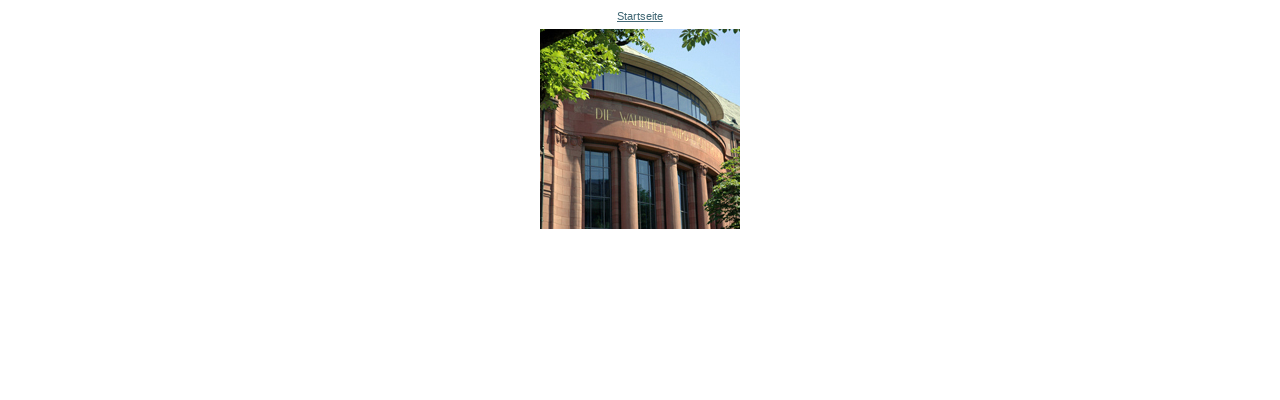

--- FILE ---
content_type: text/html;charset=utf-8
request_url: https://www.uni-tv.uni-freiburg.de/folder.2005-12-01.8082169566/bilder_uni/uni_04/image_view_fullscreen
body_size: 1099
content:
<!DOCTYPE html PUBLIC "-//W3C//DTD XHTML 1.0 Transitional//EN" "http://www.w3.org/TR/xhtml1/DTD/xhtml1-transitional.dtd">
<html xmlns="http://www.w3.org/1999/xhtml" xml:lang="en"
      lang="en">

<head>

    
    
    <title>Uni_04</title>

    <style type="text/css" media="screen">
    body {
        background-color: white; 
        color: black; 
        font-family: "Lucida Grande", Verdana, Lucida, Helvetica, Arial, sans-serif; 
        font-size: 69%;
    }
    
    a {
        display:block; 
        margin: 0.5em; 
        color: #436976; 
        text-decoration: underline; 
        line-height:1.5em;
    }

    img {
        border: 0px;
        padding: 5px;
    }

    .visualWrapper {
        text-align: center;
    }

    </style>

</head>      

<body>

<div id="region-content" class="visualWrapper">
    

    <a href="https://www.uni-tv.uni-freiburg.de"><span>Startseite</span><br /><img src="https://www.uni-tv.uni-freiburg.de/folder.2005-12-01.8082169566/bilder_uni/uni_04/image" alt="Uni_04" title="Uni_04" height="200" width="200" /></a>
</div>    

</body>
</html>

